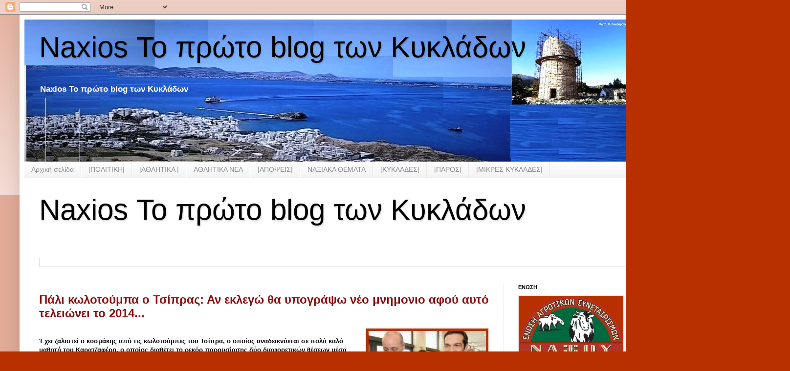

--- FILE ---
content_type: text/html; charset=UTF-8
request_url: https://naxios.blogspot.com/b/stats?style=BLACK_TRANSPARENT&timeRange=LAST_MONTH&token=APq4FmB5M3TfG5JgU_926VmeAavC2b8L3N02X6eoJ1o7kCkYr1sh1THSv1qn63sKwmlTUC38PpnM3B5UnXT2Xs6mMdfhlrIO_A
body_size: -9
content:
{"total":146581,"sparklineOptions":{"backgroundColor":{"fillOpacity":0.1,"fill":"#000000"},"series":[{"areaOpacity":0.3,"color":"#202020"}]},"sparklineData":[[0,6],[1,8],[2,7],[3,9],[4,8],[5,9],[6,69],[7,54],[8,42],[9,33],[10,58],[11,51],[12,62],[13,71],[14,44],[15,73],[16,54],[17,66],[18,61],[19,59],[20,61],[21,55],[22,63],[23,78],[24,59],[25,56],[26,64],[27,100],[28,83],[29,51]],"nextTickMs":29032}

--- FILE ---
content_type: text/html; charset=utf-8
request_url: https://www.google.com/recaptcha/api2/aframe
body_size: 269
content:
<!DOCTYPE HTML><html><head><meta http-equiv="content-type" content="text/html; charset=UTF-8"></head><body><script nonce="uFZzPI_bNuzLLFzAkUvWEA">/** Anti-fraud and anti-abuse applications only. See google.com/recaptcha */ try{var clients={'sodar':'https://pagead2.googlesyndication.com/pagead/sodar?'};window.addEventListener("message",function(a){try{if(a.source===window.parent){var b=JSON.parse(a.data);var c=clients[b['id']];if(c){var d=document.createElement('img');d.src=c+b['params']+'&rc='+(localStorage.getItem("rc::a")?sessionStorage.getItem("rc::b"):"");window.document.body.appendChild(d);sessionStorage.setItem("rc::e",parseInt(sessionStorage.getItem("rc::e")||0)+1);localStorage.setItem("rc::h",'1769612587776');}}}catch(b){}});window.parent.postMessage("_grecaptcha_ready", "*");}catch(b){}</script></body></html>

--- FILE ---
content_type: text/javascript; charset=UTF-8
request_url: https://naxios.blogspot.com/feeds/posts/default?alt=json-in-script&callback=totalPosts
body_size: 15553
content:
// API callback
totalPosts({"version":"1.0","encoding":"UTF-8","feed":{"xmlns":"http://www.w3.org/2005/Atom","xmlns$openSearch":"http://a9.com/-/spec/opensearchrss/1.0/","xmlns$blogger":"http://schemas.google.com/blogger/2008","xmlns$georss":"http://www.georss.org/georss","xmlns$gd":"http://schemas.google.com/g/2005","xmlns$thr":"http://purl.org/syndication/thread/1.0","id":{"$t":"tag:blogger.com,1999:blog-8702073466374109592"},"updated":{"$t":"2026-01-28T14:56:04.376+02:00"},"category":[{"term":"NAΞΟΣ"},{"term":"ΠΟΛΙΤΙΚΗ"},{"term":"ΚΥΚΛΑΔΕΣ"},{"term":"Γ. Πρεβενιός"},{"term":"ΣΥΡΙΖΑ"},{"term":"ΝΟΤΙΟ ΑΙΓΑΙΟ"},{"term":"ΝΑΞΙΑΚΑ NEA"},{"term":"Βουλή"},{"term":"Εκλογές 2023"},{"term":"ΠΟΛΊΤΙΚΗ Η ΝΑΞΟΣ. ΚΥΚΛΑΔΕΣ  ΝΕΑ ΔΗΜΟΚΡΑΤΙΑ"},{"term":"νεα δημοκρατία"},{"term":"Οικονομία"},{"term":"ΑΠΟΨΕΙΣ"},{"term":"ΚΥΒΕΡΝΗΣΗ"},{"term":"Πολιτική"},{"term":"ΝΑΞΟΣ. ΚΥΚΛΑΔΕΣ"},{"term":"ΝΑΞΙΑΚΑ ΝΕΑ"},{"term":"Ένωση Αγροτικών Συνεταιρισμών (Ε.Α.Σ.) Νάξου"},{"term":"ΑΓΡΟΤΙΚΑ"},{"term":"ΝΑΞΙΑΚΟΙ ΣΥΛΛΟΓΟΙ"},{"term":"ΑιγαίοΓαστρονομία"},{"term":"ΠΕΡΙΦΕΡΕΙΑ"},{"term":"ΠΑΡΟΣ"},{"term":"MME"},{"term":"ΔΗΜΟΤΙΚΕΣ ΕΚΛΟΓΕΣ 2014"},{"term":"ΠΕΡΙΦΕΡΕΙΑΚΕΣ"},{"term":"ΝΕΑ ΔΗΜΟΚΡΑΤΙΑ"},{"term":"ΑΘΛΗΤΙΚΑ"},{"term":"ΠΟΛΊΤΙΚΗ ΝΕΑ ΔΗΜΟΚΡΑΤΙΑ"},{"term":"ΔΗΜΟΣ ΝΑΞΟΥ"},{"term":"Ελλάδα"},{"term":"\u0026  ΔΗΜΟΤΙΚΕΣ ΕΚΛΟΓΕΣ 2014"},{"term":"\u0026 ΔΗΜΟΤΙΚΕΣ ΕΚΛΟΓΕΣ 2014"},{"term":"Παιδεία"},{"term":"ΕΡΓΑΣΙΑΚΑ"},{"term":"ΜΙΚΡΕΣ ΚΥΚΛΑΔΕΣ"},{"term":"Άρθρο"},{"term":"Γιάννης Βρούτσης"},{"term":"ΠΑΣΟΚ"},{"term":"ΠΕΦΕΡΕΙΑ ΝΟΤΙΟΥ ΑΙΓΑΙΟΥ"},{"term":"Ένωση Αγροτικών Συνεταιρισμών Νάξου"},{"term":"ΔΗΜΟ ΝΑΞΟΥ"},{"term":"ΝΗΣΙΩΤΙΚΗ ΠΟΛΙΤΕΙΑ »του υποψηφίου Δημάρχου Νίκου Μαϊτού"},{"term":"Νάξος"},{"term":"ΤΕΕ"},{"term":"TYΠΟΣ"},{"term":"Αυτοδιοίκηση"},{"term":"Δημοσίευση ανάρτησης"},{"term":"ΚΚΕ"},{"term":"Παναξιακός"},{"term":"ΕΚΛΟΓΕΣ 2014"},{"term":"Κύπρος"},{"term":"Εργασιακά"},{"term":"ΚΥΚΛΑΔΕΣ ΠΑΣΟΚ"},{"term":"ΦΙΛΩΤΙ"},{"term":"ΔΗΜΟΣΙΟΙ ΥΠΑΛΛΗΛΟΙ"},{"term":"Ευρωεκλογές 2014"},{"term":"ΜΜΕ"},{"term":"ΝΑΞΟΣ. ΚΥΚΛΑΔΕΣ ΠΑΣΟΚ"},{"term":"ΝΑΥΤΙΚΙΑΚΑ"},{"term":"Νάξος: Λαμπαδηφορία 2013"},{"term":"ΠΟΛΊΤΙΚΗ  ΚΥΚΛΑΔΕΣ  ΝΕΑ ΔΗΜΟΚΡΑΤΙΑ"},{"term":"ΣΥΡΙΖΑ ΔΗΜΟΣ ΝΑΞΟΥ"},{"term":"ΤΣΙΠΡΑΣ"},{"term":"Eurogroup ..."},{"term":"Αθλητικός Μορφωτικός Σύλλογος Φιλωτίου «Ο ΖΕΥΣ»"},{"term":"ΔΗΜ.Τ.Ο Νέας Δημοκρατίας Σύρου"},{"term":"ΕΜΠΟΡΟΕΠΑΓΓΕΛΜΑΤΙΚΟΣ  ΣΥΛΛΟΓΟΣ  ΝΑΞΟΥ  ΚΑΙ  ΜΙΚΡΩΝ  ΚΥΚΛΑΔΩΝ."},{"term":"Εκλογές 2023:"},{"term":"Κορωνοϊός"},{"term":"ΜΑΙΤΟΣ"},{"term":"ΝΑΞΙΑΚΑ  ΜΜΕ"},{"term":"Νέα Αριστερά Κυκλάδες"},{"term":"ΠΟΛΙΤΙΣΜΟΣ"},{"term":"ΣΑΝΤΟΡΙΝΗ"},{"term":"ΣΥΡΟΣ - ΚΥΚΛΑΔΕΣ"},{"term":"ΤΗΝΟΣ"},{"term":"υγεία"},{"term":"«Πολίτες για τα νησιά μας»"},{"term":"ΑΝΤΙΔΗΜΑΡΧΟΙ"},{"term":"ΒΛΑΣΕΡΟΣ"},{"term":"ΓΛΕΖΟΣ"},{"term":"ΕΑΣ ΝΑΞΟΥ"},{"term":"ΕΜΠΟΡΟΕΠΑΓΓΕΛΜΑΤΙΚΟΣ ΣΥΛΛΟΓΟΣ  ΝΑΞΟΥ"},{"term":"ΚΙΝΑΛ"},{"term":"ΝΑΞΟΥ ΝΑΞΟΣ"},{"term":"ΟΝΝΕΔ"},{"term":"ΣΤΡΟΦΗ ΣΤΟ ΜΕΛΛΟΝ ν"},{"term":"Σιφναϊκά Νέα :"},{"term":"ΤΟΥΡΙΣΜΟΣ"},{"term":"δημόσια τηλεόραση"},{"term":"Mητσοατακης  Νεα Δημοκρατια  Πολιτικη"},{"term":"OIKONOMIA"},{"term":"`"},{"term":"http:\/\/www.blogger.com\/img\/blank.gif"},{"term":"naxiotis"},{"term":"ΑΝΤΙΠΑΡΟΣ ΚΥΚΛΑΔΕΣ"},{"term":"Ακίνητα"},{"term":"Αμυράς Δασικοί χάρτες"},{"term":"Βίντεο"},{"term":"Βουλή | Ένοπλες Δυνάμεις"},{"term":"ΓΑΛΑΤΣΙ"},{"term":"Γενικοί Γραμματείς"},{"term":"ΔΗΜΟΣΞ"},{"term":"ΔΙΑΠΛΟΚΗ"},{"term":"Δήμος Πάρου"},{"term":"Δανιηλίδης"},{"term":"Δημοτική Τοπική Οργάνωση Νέας Δημοκρατίας Πάρου Αντιπάρου"},{"term":"Δημοτικό Σχολείο Φιλωτίου Νάξου"},{"term":"ΕΚΛΟΓΕΣ 23"},{"term":"ΕΡΤ ΣΥΡΙΖΑ"},{"term":"Εκκλησία"},{"term":"ΘΑΛΑΣΣΙΑ ΣΠΟΡ"},{"term":"Καλλιθέα"},{"term":"Καρναβάλι 2013 Χώρα της Νάξου"},{"term":"Κόμματα"},{"term":"Λαικη  Συσπείρωση"},{"term":"ΝΕΑ ΑΡΙΣΤΕΡΑ  ΚΥΚΛΑΔΕΣ"},{"term":"ΝΗΣΙΩΤΙΚΗ ΠΟΛΙΤΕΙΑ» του υποψηφίου Δημάρχου Νίκου Μαϊτού"},{"term":"ΝΟΣΟΚΟΜΕΙΟ ΛΑΙΚΟΙΣΑΙΑΤΡΙΚΟΣ ΣΥΛΛΟΓΟΣ ΑΘΗΝΩΝ  ΚΥΒΕΡΝΗΣΗ"},{"term":"ΝΟΤΙΟ ΑΙΓΑΙΟ ΤΟΥΡΙΣΜΟΣ"},{"term":"Νάξος \u0026 Μικρές ΚυκλάδεςΠολιτισμός"},{"term":"Νάξος \u0026 Μικρές ΚυκλάδεςΥγεία"},{"term":"Νάξος Τυροκομείο Πιτταράς  «Γαστρονόμος» Καθημερινή  Γιάννης  Ρούσσος    Επιμελητηρίο Κυκλάδων Κυκλαδες Συρος"},{"term":"Νηπιαγωγείου Αιγιάλης Αμοργού»"},{"term":"Νησιωτική Πολιτεία"},{"term":"Ο"},{"term":"ΟΝΑΣ"},{"term":"Οικουμενικό  Πατριαρχιο"},{"term":"Π.Α.Σ Νάξου"},{"term":"ΠΑΡΑΙΤΗΣΕΙΣ"},{"term":"ΠΑΣΧΑ"},{"term":"ΠΑΣΧΑ ΣΤΗ ΠΑΡΟ"},{"term":"ΠΕ"},{"term":"ΠΟΤΑΜΙ"},{"term":"Πολιτική ΠΑΣΟΚ"},{"term":"Πολιτικη  Ναξος"},{"term":"ΣΥΛΛΟΓΟΣ ΑΠΕΡΑΘΟΥ"},{"term":"ΣΥΛΛΟΓΟΣ Φιλωτιτών Νάξου"},{"term":"ΣΥΡΙΖΑ ΠΑΡΟΥ"},{"term":"ΣΥΡΟΣ ΚΥΚΛΑΔΕΣ"},{"term":"ΤΟΥΤ"},{"term":"ΤήνοS"},{"term":"Φορολογία"},{"term":"Χώρα  Νάξου"},{"term":"Χώρα της Νάξου"},{"term":"εμβολιασμοίκορωνοϊόςεμβόλιαΠάσχαΜητσοτάκης ΚυριάκοςΚυβέρνησηtags :"},{"term":"κοκκινοσ"},{"term":"συν+αξία ΠΟΛΙΤΙΣΜΟΣ"},{"term":"τουρισμός επισιτισμός"}],"title":{"type":"text","$t":"Naxios Το πρώτο  blog των Κυκλάδων"},"subtitle":{"type":"html","$t":"Naxios Το πρώτο  blog των Κυκλάδων"},"link":[{"rel":"http://schemas.google.com/g/2005#feed","type":"application/atom+xml","href":"https:\/\/naxios.blogspot.com\/feeds\/posts\/default"},{"rel":"self","type":"application/atom+xml","href":"https:\/\/www.blogger.com\/feeds\/8702073466374109592\/posts\/default?alt=json-in-script"},{"rel":"alternate","type":"text/html","href":"https:\/\/naxios.blogspot.com\/"},{"rel":"hub","href":"http://pubsubhubbub.appspot.com/"},{"rel":"next","type":"application/atom+xml","href":"https:\/\/www.blogger.com\/feeds\/8702073466374109592\/posts\/default?alt=json-in-script\u0026start-index=26\u0026max-results=25"}],"author":[{"name":{"$t":"http:\/\/naxios.blogspot.com"},"uri":{"$t":"http:\/\/www.blogger.com\/profile\/10449433705890199700"},"email":{"$t":"noreply@blogger.com"},"gd$image":{"rel":"http://schemas.google.com/g/2005#thumbnail","width":"16","height":"16","src":"https:\/\/img1.blogblog.com\/img\/b16-rounded.gif"}}],"generator":{"version":"7.00","uri":"http://www.blogger.com","$t":"Blogger"},"openSearch$totalResults":{"$t":"47403"},"openSearch$startIndex":{"$t":"1"},"openSearch$itemsPerPage":{"$t":"25"},"entry":[{"id":{"$t":"tag:blogger.com,1999:blog-8702073466374109592.post-7299245061665768136"},"published":{"$t":"2026-01-28T14:55:00.004+02:00"},"updated":{"$t":"2026-01-28T14:56:04.376+02:00"},"category":[{"scheme":"http://www.blogger.com/atom/ns#","term":"Εργασιακά"}],"title":{"type":"text","$t":"Επιθεώρηση Εργασίας: Για το 2025 τα θανατηφόρα ατυχήματα ανέρχονται σε 42, ενώ άλλα 5 βρίσκονται υπό διερεύνηση"},"summary":{"type":"text","$t":"\u0026nbsp;Εργασιακά \u0026nbsp;Reporter.gr NewsroomΜε αφορμή δημοσιεύματα που αφορούν τον αριθμό των εργατικών δυστυχημάτων, είναι σημαντικό να επισημανθούν τα εξής:Τα θανατηφόρα εργατικά ατυχήματα, σύμφωνα με τις εκθέσεις της Επιθεώρησης Εργασίας, για το 2021 ήταν 46, για το 2022 ήταν επίσης 46, για το 2023 ήταν 47, ενώ το 2024 ήταν 48. Για το 2025 τα θανατηφόρα ατυχήματα ανέρχονται σε 42, ενώ άλλα 5 "},"link":[{"rel":"replies","type":"application/atom+xml","href":"https:\/\/naxios.blogspot.com\/feeds\/7299245061665768136\/comments\/default","title":"Σχόλια ανάρτησης"},{"rel":"replies","type":"text/html","href":"https:\/\/www.blogger.com\/comment\/fullpage\/post\/8702073466374109592\/7299245061665768136?isPopup=true","title":"0 σχόλια"},{"rel":"edit","type":"application/atom+xml","href":"https:\/\/www.blogger.com\/feeds\/8702073466374109592\/posts\/default\/7299245061665768136"},{"rel":"self","type":"application/atom+xml","href":"https:\/\/www.blogger.com\/feeds\/8702073466374109592\/posts\/default\/7299245061665768136"},{"rel":"alternate","type":"text/html","href":"https:\/\/naxios.blogspot.com\/2026\/01\/2025-42-5.html","title":"Επιθεώρηση Εργασίας: Για το 2025 τα θανατηφόρα ατυχήματα ανέρχονται σε 42, ενώ άλλα 5 βρίσκονται υπό διερεύνηση"}],"author":[{"name":{"$t":"http:\/\/naxios.blogspot.com"},"uri":{"$t":"http:\/\/www.blogger.com\/profile\/10449433705890199700"},"email":{"$t":"noreply@blogger.com"},"gd$image":{"rel":"http://schemas.google.com/g/2005#thumbnail","width":"16","height":"16","src":"https:\/\/img1.blogblog.com\/img\/b16-rounded.gif"}}],"thr$total":{"$t":"0"}},{"id":{"$t":"tag:blogger.com,1999:blog-8702073466374109592.post-2491256154602019455"},"published":{"$t":"2026-01-28T11:24:00.003+02:00"},"updated":{"$t":"2026-01-28T11:24:13.389+02:00"},"title":{"type":"text","$t":"Η ΠΑΣΟΚική «σφαγή» στον Νότιο Τομέα"},"summary":{"type":"text","$t":"Ανεμοδείκτης\u0026nbsp;\u0026nbsp;Άγγελος Κωβαίος\u0026nbsp;Τα δημοσκοπικά μαντάτα για το ΠΑΣΟΚ, ως γνωστόν, δεν είναι καλά. Και αυτό σημαίνει ότι απαιτούνται πολλές υπερβάσεις για να επιτευχθεί ο στόχος της «νίκης έστω και με μία ψήφο».Η εκλογική επίδοση του κόμματος θα επηρεάσει κατά προφανή τρόπο και την εκλογή των υποψηφίων, πολλοί από τους οποίους έχουν σοβαρούς λόγους για να ανησυχούν.Ένα από τα "},"link":[{"rel":"replies","type":"application/atom+xml","href":"https:\/\/naxios.blogspot.com\/feeds\/2491256154602019455\/comments\/default","title":"Σχόλια ανάρτησης"},{"rel":"replies","type":"text/html","href":"https:\/\/www.blogger.com\/comment\/fullpage\/post\/8702073466374109592\/2491256154602019455?isPopup=true","title":"0 σχόλια"},{"rel":"edit","type":"application/atom+xml","href":"https:\/\/www.blogger.com\/feeds\/8702073466374109592\/posts\/default\/2491256154602019455"},{"rel":"self","type":"application/atom+xml","href":"https:\/\/www.blogger.com\/feeds\/8702073466374109592\/posts\/default\/2491256154602019455"},{"rel":"alternate","type":"text/html","href":"https:\/\/naxios.blogspot.com\/2026\/01\/blog-post_50.html","title":"Η ΠΑΣΟΚική «σφαγή» στον Νότιο Τομέα"}],"author":[{"name":{"$t":"http:\/\/naxios.blogspot.com"},"uri":{"$t":"http:\/\/www.blogger.com\/profile\/10449433705890199700"},"email":{"$t":"noreply@blogger.com"},"gd$image":{"rel":"http://schemas.google.com/g/2005#thumbnail","width":"16","height":"16","src":"https:\/\/img1.blogblog.com\/img\/b16-rounded.gif"}}],"thr$total":{"$t":"0"}},{"id":{"$t":"tag:blogger.com,1999:blog-8702073466374109592.post-9074448329254211546"},"published":{"$t":"2026-01-28T00:03:00.000+02:00"},"updated":{"$t":"2026-01-28T00:31:30.059+02:00"},"title":{"type":"text","$t":" Έντονη η δυσαρέσκεια της Ένωσης Περιφερειών Ελλάδος για την απόφαση της ΕΛΣΤΑΤ σχετικά με τους Αναπτυξιακούς Οργανισμούς των Περιφερειών"},"summary":{"type":"text","$t":"Η Ένωση Περιφερειών Ελλάδας, το Διοικητικό Συμβούλιο της οποίας συνήλθε χθες, Δευτέρα, υπό την προεδρία του Προέδρου της Γιώργου Χατζημάρκου, εκφράζει την έντονη δυσαρέσκεια και την κατηγορηματική αντίθεσή της απέναντι στην αιφνιδιαστική απόφαση της Ελληνικής Στατιστικής Αρχής (ΕΛΣΤΑΤ) να μεταφερθούν στους φορείς της Γενικής Κυβέρνησης οι Αναπτυξιακοί Οργανισμοί των Περιφερειών.Η απόφαση αυτή, η "},"link":[{"rel":"replies","type":"application/atom+xml","href":"https:\/\/naxios.blogspot.com\/feeds\/9074448329254211546\/comments\/default","title":"Σχόλια ανάρτησης"},{"rel":"replies","type":"text/html","href":"https:\/\/www.blogger.com\/comment\/fullpage\/post\/8702073466374109592\/9074448329254211546?isPopup=true","title":"0 σχόλια"},{"rel":"edit","type":"application/atom+xml","href":"https:\/\/www.blogger.com\/feeds\/8702073466374109592\/posts\/default\/9074448329254211546"},{"rel":"self","type":"application/atom+xml","href":"https:\/\/www.blogger.com\/feeds\/8702073466374109592\/posts\/default\/9074448329254211546"},{"rel":"alternate","type":"text/html","href":"https:\/\/naxios.blogspot.com\/2026\/01\/fwd_28.html","title":" Έντονη η δυσαρέσκεια της Ένωσης Περιφερειών Ελλάδος για την απόφαση της ΕΛΣΤΑΤ σχετικά με τους Αναπτυξιακούς Οργανισμούς των Περιφερειών"}],"author":[{"name":{"$t":"Unknown"},"email":{"$t":"noreply@blogger.com"},"gd$image":{"rel":"http://schemas.google.com/g/2005#thumbnail","width":"16","height":"16","src":"https:\/\/img1.blogblog.com\/img\/b16-rounded.gif"}}],"media$thumbnail":{"xmlns$media":"http://search.yahoo.com/mrss/","url":"https:\/\/blogger.googleusercontent.com\/img\/a\/AVvXsEgUSzYTJm9SQE_yvRnnqOUQyntHCBk1xZjPaUrhBxGyZGA6ilsnZUyBS-Q1H86Who3l-ReL24nt2WYUe4__Fe0hvoIAsfH-XLLS94f5WiqRiBa59My2s7a7PSrTdjqdXGJrw9xYm5zV4tALWxbSjNH0SjKMsH766myQZTrSdVcMQzTiddEiGBv10FBFil3g=s72-c","height":"72","width":"72"},"thr$total":{"$t":"0"}},{"id":{"$t":"tag:blogger.com,1999:blog-8702073466374109592.post-4342105736912737237"},"published":{"$t":"2026-01-27T18:01:00.002+02:00"},"updated":{"$t":"2026-01-27T18:01:16.626+02:00"},"title":{"type":"text","$t":"Φίλιππος Φόρτωμας για το Μουσείο Χαλεπά: Πολιτισμός με σχέδιο και περιφερειακό αποτύπωμα"},"summary":{"type":"text","$t":"Τις ευχαριστίες του προς την Υπουργό Πολιτισμού, κ. Λίνα Μενδώνη, εξέφρασε ο Βουλευτής Κυκλάδων της ΝΔ \u0026amp; Πρόεδρος της Ειδικής Μόνιμης Επιτροπής Ελληνισμού της Διασποράς της Βουλής , κ. Φίλιππος Φόρτωμας, με αφορμή την ολοκλήρωση του έργου αποκατάστασης και επανέκθεσης της Οικίας-Μουσείου Γιαννούλη Χαλεπά στον Πύργο της Τήνου.Το έργο αφορά τη συντήρηση, αποκατάσταση και μουσειολογική "},"link":[{"rel":"replies","type":"application/atom+xml","href":"https:\/\/naxios.blogspot.com\/feeds\/4342105736912737237\/comments\/default","title":"Σχόλια ανάρτησης"},{"rel":"replies","type":"text/html","href":"https:\/\/www.blogger.com\/comment\/fullpage\/post\/8702073466374109592\/4342105736912737237?isPopup=true","title":"0 σχόλια"},{"rel":"edit","type":"application/atom+xml","href":"https:\/\/www.blogger.com\/feeds\/8702073466374109592\/posts\/default\/4342105736912737237"},{"rel":"self","type":"application/atom+xml","href":"https:\/\/www.blogger.com\/feeds\/8702073466374109592\/posts\/default\/4342105736912737237"},{"rel":"alternate","type":"text/html","href":"https:\/\/naxios.blogspot.com\/2026\/01\/blog-post_72.html","title":"Φίλιππος Φόρτωμας για το Μουσείο Χαλεπά: Πολιτισμός με σχέδιο και περιφερειακό αποτύπωμα"}],"author":[{"name":{"$t":"http:\/\/naxios.blogspot.com"},"uri":{"$t":"http:\/\/www.blogger.com\/profile\/10449433705890199700"},"email":{"$t":"noreply@blogger.com"},"gd$image":{"rel":"http://schemas.google.com/g/2005#thumbnail","width":"16","height":"16","src":"https:\/\/img1.blogblog.com\/img\/b16-rounded.gif"}}],"thr$total":{"$t":"0"}},{"id":{"$t":"tag:blogger.com,1999:blog-8702073466374109592.post-8934197236847481540"},"published":{"$t":"2026-01-27T17:59:00.001+02:00"},"updated":{"$t":"2026-01-27T18:02:19.448+02:00"},"title":{"type":"text","$t":" Σύγκληση του Τ.Ε.Σ.Ο.Π.Π. Δήμου Πάρου και προληπτική άσκηση Πολιτικής Προστασίας «ΔΕΥΚΑΛΙΩΝΑΣ»"},"summary":{"type":"text","$t":"Σύσκεψη του Τοπικού Επιχειρησιακού Συντονιστικού Οργάνου Πολιτικής Προστασίας (Τ.Ε.Σ.Ο.Π.Π.) του Δήμου Πάρου πραγματοποιήθηκε σήμερα, Τρίτη 27 Ιανουαρίου 2026, στο Δημαρχείο Πάρου.\u0026nbsp;Η σύγκληση αφορούσε την προληπτική άσκηση επί χάρτου για την αντιμετώπιση πλημμυρικών φαινομένων, καθώς και την ενημέρωση και απομάκρυνση πολιτών, με την ονομασία «ΔΕΥΚΑΛΙΩΝΑΣ», στον Δήμο Πάρου.Στη σύσκεψη, η "},"link":[{"rel":"replies","type":"application/atom+xml","href":"https:\/\/naxios.blogspot.com\/feeds\/8934197236847481540\/comments\/default","title":"Σχόλια ανάρτησης"},{"rel":"replies","type":"text/html","href":"https:\/\/www.blogger.com\/comment\/fullpage\/post\/8702073466374109592\/8934197236847481540?isPopup=true","title":"0 σχόλια"},{"rel":"edit","type":"application/atom+xml","href":"https:\/\/www.blogger.com\/feeds\/8702073466374109592\/posts\/default\/8934197236847481540"},{"rel":"self","type":"application/atom+xml","href":"https:\/\/www.blogger.com\/feeds\/8702073466374109592\/posts\/default\/8934197236847481540"},{"rel":"alternate","type":"text/html","href":"https:\/\/naxios.blogspot.com\/2026\/01\/fwd_54.html","title":" Σύγκληση του Τ.Ε.Σ.Ο.Π.Π. Δήμου Πάρου και προληπτική άσκηση Πολιτικής Προστασίας «ΔΕΥΚΑΛΙΩΝΑΣ»"}],"author":[{"name":{"$t":"Unknown"},"email":{"$t":"noreply@blogger.com"},"gd$image":{"rel":"http://schemas.google.com/g/2005#thumbnail","width":"16","height":"16","src":"https:\/\/img1.blogblog.com\/img\/b16-rounded.gif"}}],"media$thumbnail":{"xmlns$media":"http://search.yahoo.com/mrss/","url":"https:\/\/blogger.googleusercontent.com\/img\/a\/AVvXsEhp2sgS9maM8BwWxxXXIe9JBiQeSzwrXuWaCtDPNCtne3dKLcVIb6rQqOYgk3iQkdOYmbdK-CpSrkFtuXN6dMvJpd9kcbF61LSIkvSCVeyRWTrXHnVPabq3pvdPTuNfQwLdcQNx04Hrndl23zgoRbxvtptfDhL66bJ1pASkyh5NetQ3bSfrP-OUpCONfpbv=s72-c","height":"72","width":"72"},"thr$total":{"$t":"0"}},{"id":{"$t":"tag:blogger.com,1999:blog-8702073466374109592.post-6197930067332396746"},"published":{"$t":"2026-01-27T16:11:00.008+02:00"},"updated":{"$t":"2026-01-27T16:11:58.875+02:00"},"title":{"type":"text","$t":" Τραγωδία στην άσφαλτο: Επτά νεκροί σε τροχαίο δυστύχημα με Έλληνες φιλάθλους του ΠΑΟΚ στη Ρουμανία – Σοκάρει το βίντεο "},"summary":{"type":"text","$t":"Τροχαίο δυστύχημα σημειώθηκε στην Ρουμανία, όπως έγινε γνωστό το μεσημέρι της Τρίτης (27\/1), με αποτέλεσμα τουλάχιστον 7 φίλοι του ΠΑΟΚ να χάσουν τη ζωή τους.\n\n\n\n \n\n\n\nΣυγκεκριμένα, όπως αναφέρει το ρουμανικό μέσο «digi24.ro», ένα μικρό \nβανάκι από την Ελλάδα που κατευθυνόταν προς τη Γαλλία, με δέκα επιβάτες,\n προσπάθησε να προσπεράσει στην εθνική οδό και στην προσπάθειά του να \nεπανέλθει στη "},"link":[{"rel":"replies","type":"application/atom+xml","href":"https:\/\/naxios.blogspot.com\/feeds\/6197930067332396746\/comments\/default","title":"Σχόλια ανάρτησης"},{"rel":"replies","type":"text/html","href":"https:\/\/www.blogger.com\/comment\/fullpage\/post\/8702073466374109592\/6197930067332396746?isPopup=true","title":"0 σχόλια"},{"rel":"edit","type":"application/atom+xml","href":"https:\/\/www.blogger.com\/feeds\/8702073466374109592\/posts\/default\/6197930067332396746"},{"rel":"self","type":"application/atom+xml","href":"https:\/\/www.blogger.com\/feeds\/8702073466374109592\/posts\/default\/6197930067332396746"},{"rel":"alternate","type":"text/html","href":"https:\/\/naxios.blogspot.com\/2026\/01\/blog-post_82.html","title":" Τραγωδία στην άσφαλτο: Επτά νεκροί σε τροχαίο δυστύχημα με Έλληνες φιλάθλους του ΠΑΟΚ στη Ρουμανία – Σοκάρει το βίντεο "}],"author":[{"name":{"$t":"http:\/\/naxios.blogspot.com"},"uri":{"$t":"http:\/\/www.blogger.com\/profile\/10449433705890199700"},"email":{"$t":"noreply@blogger.com"},"gd$image":{"rel":"http://schemas.google.com/g/2005#thumbnail","width":"16","height":"16","src":"https:\/\/img1.blogblog.com\/img\/b16-rounded.gif"}}],"media$thumbnail":{"xmlns$media":"http://search.yahoo.com/mrss/","url":"https:\/\/blogger.googleusercontent.com\/img\/a\/AVvXsEicIu5yAgfvL6NlE4F4UZ7uzLksJcmscWTlYfQchfoSIm3J8-PMZYoi_OEcJcns1LKsJnxP-0K21h3xM1Ve8gNG4ggjZ-naWoHlzR5rjHgbe7Cc1E6m6P9k5ICCoXLf_EMJohqQtTDQ4UVthx82BzeNCSyLdttYCw1YnM1KT2Ua7MklrkH_2wmXM1JdO3c=s72-c","height":"72","width":"72"},"thr$total":{"$t":"0"}},{"id":{"$t":"tag:blogger.com,1999:blog-8702073466374109592.post-7865455713645814970"},"published":{"$t":"2026-01-27T16:06:00.000+02:00"},"updated":{"$t":"2026-01-27T16:13:30.799+02:00"},"title":{"type":"text","$t":" Η Αντιδήμαρχος Κοινωνικής Μέριμνας και Προστασίας Ιωάννα Χανιώτη,  για το  Ολιστικό Σχέδιο Παρέμβασης για την Αντιμετώπιση της Παιδικής Φτώχειας στην Πάρο"},"summary":{"type":"text","$t":"Μετά τη λήψη απόφασης της Δημοτικής Επιτροπής του Δήμου Πάρου και την αποδοχή της χρηματοδότησης από την Περιφέρεια Νοτίου Αιγαίου, τίθεται σε εφαρμογή \u0026nbsp;η πράξη «Ολιστικό Σχέδιο Παρέμβασης για την Αντιμετώπιση της Παιδικής Φτώχειας στο νησί της Πάρου», η οποία εντάσσεται στο Πρόγραμμα «Νότιο Αιγαίο» 2021–2027, στην Προτεραιότητα «Ανθρώπινο Δυναμικό και Κοινωνική Ένταξη», και "},"link":[{"rel":"replies","type":"application/atom+xml","href":"https:\/\/naxios.blogspot.com\/feeds\/7865455713645814970\/comments\/default","title":"Σχόλια ανάρτησης"},{"rel":"replies","type":"text/html","href":"https:\/\/www.blogger.com\/comment\/fullpage\/post\/8702073466374109592\/7865455713645814970?isPopup=true","title":"0 σχόλια"},{"rel":"edit","type":"application/atom+xml","href":"https:\/\/www.blogger.com\/feeds\/8702073466374109592\/posts\/default\/7865455713645814970"},{"rel":"self","type":"application/atom+xml","href":"https:\/\/www.blogger.com\/feeds\/8702073466374109592\/posts\/default\/7865455713645814970"},{"rel":"alternate","type":"text/html","href":"https:\/\/naxios.blogspot.com\/2026\/01\/fwd_27.html","title":" Η Αντιδήμαρχος Κοινωνικής Μέριμνας και Προστασίας Ιωάννα Χανιώτη,  για το  Ολιστικό Σχέδιο Παρέμβασης για την Αντιμετώπιση της Παιδικής Φτώχειας στην Πάρο"}],"author":[{"name":{"$t":"Unknown"},"email":{"$t":"noreply@blogger.com"},"gd$image":{"rel":"http://schemas.google.com/g/2005#thumbnail","width":"16","height":"16","src":"https:\/\/img1.blogblog.com\/img\/b16-rounded.gif"}}],"media$thumbnail":{"xmlns$media":"http://search.yahoo.com/mrss/","url":"https:\/\/blogger.googleusercontent.com\/img\/a\/AVvXsEgHCwC56I9mT_X8SvNwnOvvSVQCmIhnYXyl6biZKpOIKHbFIxYdpUdVNNmoGz06x103hzNQYOBUepy5G8mqwWUNKLKNqIcEwJA7zChkEK1WNy0MmTYaWKYaNZZdcUAjcvwr22kiQhjpsvsqQaG_HuDQ1NOlldjLaRJXW88R0K7sUq9GevWPfoj-ej8SOBkR=s72-c","height":"72","width":"72"},"thr$total":{"$t":"0"}},{"id":{"$t":"tag:blogger.com,1999:blog-8702073466374109592.post-6124369855240826266"},"published":{"$t":"2026-01-27T16:04:00.005+02:00"},"updated":{"$t":"2026-01-27T16:04:34.990+02:00"},"title":{"type":"text","$t":"Ο Δήμος Νάξου και Μικρών Κυκλάδων διοργανώνει κι εφέτος το Διονυσιακό Καρναβάλι, το οποίο θα πραγματοποιηθεί την Κυριακή 22 Φεβρουαρίου 2026."},"summary":{"type":"text","$t":"Στο πλαίσιο της προετοιμασίας της μεγάλης αποκριάτικης γιορτής, ο Δήμος απευθύνει ανοιχτό κάλεσμα συμμετοχής σε πολιτιστικούς συλλόγους, φορείς, ομάδες, σχολικές κοινότητες και παρέες πολιτών που επιθυμούν να λάβουν μέρος με άρματα, μεταμφιέσεις ή άλλες δημιουργικές καρναβαλικές δράσεις.\u0026nbsp;Δήμος Νάξου και Μικρών ΚυκλάδωνΟ Δήμος Νάξου και Μικρών Κυκλάδων διοργανώνει κι εφέτος το Διονυσιακό "},"link":[{"rel":"replies","type":"application/atom+xml","href":"https:\/\/naxios.blogspot.com\/feeds\/6124369855240826266\/comments\/default","title":"Σχόλια ανάρτησης"},{"rel":"replies","type":"text/html","href":"https:\/\/www.blogger.com\/comment\/fullpage\/post\/8702073466374109592\/6124369855240826266?isPopup=true","title":"0 σχόλια"},{"rel":"edit","type":"application/atom+xml","href":"https:\/\/www.blogger.com\/feeds\/8702073466374109592\/posts\/default\/6124369855240826266"},{"rel":"self","type":"application/atom+xml","href":"https:\/\/www.blogger.com\/feeds\/8702073466374109592\/posts\/default\/6124369855240826266"},{"rel":"alternate","type":"text/html","href":"https:\/\/naxios.blogspot.com\/2026\/01\/22-2026.html","title":"Ο Δήμος Νάξου και Μικρών Κυκλάδων διοργανώνει κι εφέτος το Διονυσιακό Καρναβάλι, το οποίο θα πραγματοποιηθεί την Κυριακή 22 Φεβρουαρίου 2026."}],"author":[{"name":{"$t":"http:\/\/naxios.blogspot.com"},"uri":{"$t":"http:\/\/www.blogger.com\/profile\/10449433705890199700"},"email":{"$t":"noreply@blogger.com"},"gd$image":{"rel":"http://schemas.google.com/g/2005#thumbnail","width":"16","height":"16","src":"https:\/\/img1.blogblog.com\/img\/b16-rounded.gif"}}],"media$thumbnail":{"xmlns$media":"http://search.yahoo.com/mrss/","url":"https:\/\/blogger.googleusercontent.com\/img\/a\/AVvXsEjOzdIg3nv9RvvwzzKcvdq6TfLa-Tqv_lRz_NLYPantbkqbf6F4ikd5HDv7DVZbXsilQthFVlWB4SQQh-CZxYURelVqhaGhx73a2-LdVMDzxX0b4PJ1Gzg9_9nWRuxupOt9jFn1hvB2vEpWK_7Pg75Xaccqbberzbk862j47wFPT07oksMczwjoMf-vpC4=s72-w226-h320-c","height":"72","width":"72"},"thr$total":{"$t":"0"}},{"id":{"$t":"tag:blogger.com,1999:blog-8702073466374109592.post-6237370468418861722"},"published":{"$t":"2026-01-27T11:53:24.700+02:00"},"updated":{"$t":"2026-01-27T23:57:20.468+02:00"},"title":{"type":"text","$t":"Εκπαιδευτικά προγράμματα Φεβρουαρίου 2026 στο Μουσείο Κυκλαδικής ΤέχνηςΤα Σαββατοκύριακα… παιδιά και οικογένειες στο Μουσείο Αγορά εισιτηρίων στο cycladic.gr"},"summary":{"type":"text","$t":"\u0026nbsp;\u0026nbsp;Τα Σαββατοκύριακα… παιδιά και οικογένειες στο ΜουσείοΑγορά εισιτηρίων στο cycladic.grhttps:\/\/cycladic.gr\/ticket\/ekpaideftika-programmata-savvatokyriakou\/Έναρξη προπώλησης εισιτηρίων στις\u0026nbsp; 27\/1, 10:00πμ.Οι Απόκριες έρχονται κι εμείς τις υποδεχόμαστε με μουσική, αφηγήσεις και εικαστικές δημιουργίες.Τα εργαστήρια του Φεβρουαρίου του Μουσείου Κυκλαδικής Τέχνης, αντλούν τις θεματικές "},"link":[{"rel":"replies","type":"application/atom+xml","href":"https:\/\/naxios.blogspot.com\/feeds\/6237370468418861722\/comments\/default","title":"Σχόλια ανάρτησης"},{"rel":"replies","type":"text/html","href":"https:\/\/www.blogger.com\/comment\/fullpage\/post\/8702073466374109592\/6237370468418861722?isPopup=true","title":"0 σχόλια"},{"rel":"edit","type":"application/atom+xml","href":"https:\/\/www.blogger.com\/feeds\/8702073466374109592\/posts\/default\/6237370468418861722"},{"rel":"self","type":"application/atom+xml","href":"https:\/\/www.blogger.com\/feeds\/8702073466374109592\/posts\/default\/6237370468418861722"},{"rel":"alternate","type":"text/html","href":"https:\/\/naxios.blogspot.com\/2026\/01\/2026-cycladic.html","title":"Εκπαιδευτικά προγράμματα Φεβρουαρίου 2026 στο Μουσείο Κυκλαδικής ΤέχνηςΤα Σαββατοκύριακα… παιδιά και οικογένειες στο Μουσείο Αγορά εισιτηρίων στο cycladic.gr"}],"author":[{"name":{"$t":"http:\/\/naxios.blogspot.com"},"uri":{"$t":"http:\/\/www.blogger.com\/profile\/10449433705890199700"},"email":{"$t":"noreply@blogger.com"},"gd$image":{"rel":"http://schemas.google.com/g/2005#thumbnail","width":"16","height":"16","src":"https:\/\/img1.blogblog.com\/img\/b16-rounded.gif"}}],"media$thumbnail":{"xmlns$media":"http://search.yahoo.com/mrss/","url":"https:\/\/blogger.googleusercontent.com\/img\/a\/AVvXsEj-7bkuv-VCZEo91hv_XbBK1eF1gsnv0WILQ28fenhbbWEC_xQD2rlQ-NbLvS3A3mUcc-dGPhV2yvl4XZYM3SEKHlkbRT9Jobm74wHybJppHIDl0KGjxokMFG9bvuYcI-psCDxtzarcXd_JNliuDx0aLQOQfL6XKPDxCJ24rsW38Ji1B6CxOQe3M2IriHI=s72-c","height":"72","width":"72"},"thr$total":{"$t":"0"}},{"id":{"$t":"tag:blogger.com,1999:blog-8702073466374109592.post-1631289475428498110"},"published":{"$t":"2026-01-27T09:58:00.007+02:00"},"updated":{"$t":"2026-01-27T11:51:56.279+02:00"},"title":{"type":"text","$t":"ΥΠΕΝ: Βάζει «φρένο» στην επέκταση του ξενοδοχείου στη Μήλο - Στο μικροσκόπιο πολεοδομικές παραλείψεις"},"summary":{"type":"text","$t":"\u0026nbsp;Η επέκταση μεγάλης ξενοδοχειακής μονάδας κοντά στο Σαρακήνικο στη Μήλο έχει προκαλέσει έντονες αντιδράσεις στην τοπική κοινωνία, με πληροφορίες να αναφέρουν ότι ο σάλος που προκλήθηκε οδήγησε σε παρέμβαση του υπουργού Περιβάλλοντος και Ενέργειας Σταύρου Παπασταύρου για την αναστολή των εργασιών.Σύμφωνα με τις πληροφορίες, οι\u0026nbsp;οικοδομικές εργασίες επέκτασης του πεντάστερου ξενοδοχείου "},"link":[{"rel":"replies","type":"application/atom+xml","href":"https:\/\/naxios.blogspot.com\/feeds\/1631289475428498110\/comments\/default","title":"Σχόλια ανάρτησης"},{"rel":"replies","type":"text/html","href":"https:\/\/www.blogger.com\/comment\/fullpage\/post\/8702073466374109592\/1631289475428498110?isPopup=true","title":"0 σχόλια"},{"rel":"edit","type":"application/atom+xml","href":"https:\/\/www.blogger.com\/feeds\/8702073466374109592\/posts\/default\/1631289475428498110"},{"rel":"self","type":"application/atom+xml","href":"https:\/\/www.blogger.com\/feeds\/8702073466374109592\/posts\/default\/1631289475428498110"},{"rel":"alternate","type":"text/html","href":"https:\/\/naxios.blogspot.com\/2026\/01\/blog-post_71.html","title":"ΥΠΕΝ: Βάζει «φρένο» στην επέκταση του ξενοδοχείου στη Μήλο - Στο μικροσκόπιο πολεοδομικές παραλείψεις"}],"author":[{"name":{"$t":"http:\/\/naxios.blogspot.com"},"uri":{"$t":"http:\/\/www.blogger.com\/profile\/10449433705890199700"},"email":{"$t":"noreply@blogger.com"},"gd$image":{"rel":"http://schemas.google.com/g/2005#thumbnail","width":"16","height":"16","src":"https:\/\/img1.blogblog.com\/img\/b16-rounded.gif"}}],"thr$total":{"$t":"0"}},{"id":{"$t":"tag:blogger.com,1999:blog-8702073466374109592.post-2299277365121442330"},"published":{"$t":"2026-01-27T09:53:00.003+02:00"},"updated":{"$t":"2026-01-27T09:53:29.433+02:00"},"title":{"type":"text","$t":"Βιολάντα Α.Ε.: Μέτρα στήριξης των οικογενειών των θυμάτων - Τι αναφέρει για τα πρωτόκολλα ασφάλειας"},"summary":{"type":"text","$t":"Η μπισκοτοβιομηχανία Βιολάντα ανακοίνωσε μέτρα στήριξης των οικογενειών των θυμάτων, πέραν των νομίμων αποζημιώσεων που θα λάβουν. Τα μέτρα περιλαμβάνουν, μεταξύ άλλων, μηνιαία στήριξη των τέκνων των θυμάτων, αλλά και συνέχιση καταβολής της μισθοδοσίας των θυμάτων στις οικογένειές τους. Επίσης η εταιρεία σε κλίμα βαθιάς οδύνης αναφέρει απαντώντας σε όσα καταγράφονται και λέγονται στο δημόσιο χώρο"},"link":[{"rel":"replies","type":"application/atom+xml","href":"https:\/\/naxios.blogspot.com\/feeds\/2299277365121442330\/comments\/default","title":"Σχόλια ανάρτησης"},{"rel":"replies","type":"text/html","href":"https:\/\/www.blogger.com\/comment\/fullpage\/post\/8702073466374109592\/2299277365121442330?isPopup=true","title":"0 σχόλια"},{"rel":"edit","type":"application/atom+xml","href":"https:\/\/www.blogger.com\/feeds\/8702073466374109592\/posts\/default\/2299277365121442330"},{"rel":"self","type":"application/atom+xml","href":"https:\/\/www.blogger.com\/feeds\/8702073466374109592\/posts\/default\/2299277365121442330"},{"rel":"alternate","type":"text/html","href":"https:\/\/naxios.blogspot.com\/2026\/01\/blog-post_83.html","title":"Βιολάντα Α.Ε.: Μέτρα στήριξης των οικογενειών των θυμάτων - Τι αναφέρει για τα πρωτόκολλα ασφάλειας"}],"author":[{"name":{"$t":"http:\/\/naxios.blogspot.com"},"uri":{"$t":"http:\/\/www.blogger.com\/profile\/10449433705890199700"},"email":{"$t":"noreply@blogger.com"},"gd$image":{"rel":"http://schemas.google.com/g/2005#thumbnail","width":"16","height":"16","src":"https:\/\/img1.blogblog.com\/img\/b16-rounded.gif"}}],"media$thumbnail":{"xmlns$media":"http://search.yahoo.com/mrss/","url":"https:\/\/blogger.googleusercontent.com\/img\/a\/AVvXsEi6e7VtFAHtoM3FVaFWl5Dss9Lu6ExrbP_b2Zzng8-fa3KL-wp3LmHN6qnwaO-zRsY9P80iI5ebrGgQuIkQMH6fpUNZe42ZK0NnZ3oNbRHKnBiETKF88RSA7oSVDoabQr514YXDfjTZWnOXatioWOqlIOt9-fmvSQGP4VuVnovgVe6qS4vXVAxliBUYvxY=s72-c","height":"72","width":"72"},"thr$total":{"$t":"0"}},{"id":{"$t":"tag:blogger.com,1999:blog-8702073466374109592.post-8641433228876039391"},"published":{"$t":"2026-01-27T09:32:00.002+02:00"},"updated":{"$t":"2026-01-27T09:32:24.577+02:00"},"title":{"type":"text","$t":"Εταιρεία Κυκλαδικών Μελετών : Tην Παρασκευή 30 Ιανουαρίου 2026 και ώρα 18.30μμ η   Κοπή  της Βασιλόπιτας"},"summary":{"type":"text","$t":"\u0026nbsp;Εορτή της Κοπής της Βασιλόπιτας,την Παρασκευή 30 Ιανουαρίου 2026 και ώρα 18.30μμ.,στην αίθουσα του Συνδέσμου Συριανών (οδός Γ΄ Σεπτεμβρίου 56).Στην εκδήλωση θα ομιλήσει για την ημέρα των Ελληνικών Γραμμάτων το μέλος του Διοικητικού Συμβουλίου της Εταιρείαςκ. Αλέξανδρος Ανδ. Λεβαντής, με θέμα :Εορτή της Κοπής της Βασιλόπιτας,την Παρασκευή 30 Ιανουαρίου 2026\nκαι ώρα 18.30μμ.,στην αίθουσα του "},"link":[{"rel":"replies","type":"application/atom+xml","href":"https:\/\/naxios.blogspot.com\/feeds\/8641433228876039391\/comments\/default","title":"Σχόλια ανάρτησης"},{"rel":"replies","type":"text/html","href":"https:\/\/www.blogger.com\/comment\/fullpage\/post\/8702073466374109592\/8641433228876039391?isPopup=true","title":"0 σχόλια"},{"rel":"edit","type":"application/atom+xml","href":"https:\/\/www.blogger.com\/feeds\/8702073466374109592\/posts\/default\/8641433228876039391"},{"rel":"self","type":"application/atom+xml","href":"https:\/\/www.blogger.com\/feeds\/8702073466374109592\/posts\/default\/8641433228876039391"},{"rel":"alternate","type":"text/html","href":"https:\/\/naxios.blogspot.com\/2026\/01\/t-30-2026-1830.html","title":"Εταιρεία Κυκλαδικών Μελετών : Tην Παρασκευή 30 Ιανουαρίου 2026 και ώρα 18.30μμ η   Κοπή  της Βασιλόπιτας"}],"author":[{"name":{"$t":"http:\/\/naxios.blogspot.com"},"uri":{"$t":"http:\/\/www.blogger.com\/profile\/10449433705890199700"},"email":{"$t":"noreply@blogger.com"},"gd$image":{"rel":"http://schemas.google.com/g/2005#thumbnail","width":"16","height":"16","src":"https:\/\/img1.blogblog.com\/img\/b16-rounded.gif"}}],"media$thumbnail":{"xmlns$media":"http://search.yahoo.com/mrss/","url":"https:\/\/blogger.googleusercontent.com\/img\/a\/AVvXsEimEdRBoe8yk6WPcDPnPL3v4X1EwJ7__n78jrtYjvDHbl5PyIS6UqKEb5ZMFy92rbRkAIPw-PidZ3uLJCB0sm0GPVPKzcT1sSere0xVfFtS0UnSjTmWWlZhGOhqqqRiGdVg5VtRUN_yt8D-P_e2RzoaUCdbVsKG4WAp5i-bxS-P4R4yyEiY_8RTv4lwb3Y=s72-c","height":"72","width":"72"},"thr$total":{"$t":"0"}},{"id":{"$t":"tag:blogger.com,1999:blog-8702073466374109592.post-3782507669499316751"},"published":{"$t":"2026-01-27T09:13:00.001+02:00"},"updated":{"$t":"2026-01-27T09:13:58.714+02:00"},"title":{"type":"text","$t":"Αναφορά του Μάρκου Καφούρου για την προστασία της παραλίας «Γάνεμα» στη Σέριφο"},"summary":{"type":"text","$t":"\u0026nbsp;\u0026nbsp;Δελτίο Τύπου του Βουλευτή Κυκλάδων της Νέας Δημοκρατίας, Μάρκου Καφούρου, καθώς και το πλήρες κείμενο της Αναφοράς που κατέθεσε προς τον Υπουργό Εθνικής Οικονομίας και Οικονομικών και τον Υπουργό Περιβάλλοντος και Ενέργειας, σχετικά   με το ζήτημα της επικείμενης εξέτασης αιτήματος «επαναχάραξης» της γραμμής αιγιαλού στην παραλία «Γάνεμα» της νήσου Σερίφου.Προς: Τον Υπουργό Εθνικής "},"link":[{"rel":"replies","type":"application/atom+xml","href":"https:\/\/naxios.blogspot.com\/feeds\/3782507669499316751\/comments\/default","title":"Σχόλια ανάρτησης"},{"rel":"replies","type":"text/html","href":"https:\/\/www.blogger.com\/comment\/fullpage\/post\/8702073466374109592\/3782507669499316751?isPopup=true","title":"0 σχόλια"},{"rel":"edit","type":"application/atom+xml","href":"https:\/\/www.blogger.com\/feeds\/8702073466374109592\/posts\/default\/3782507669499316751"},{"rel":"self","type":"application/atom+xml","href":"https:\/\/www.blogger.com\/feeds\/8702073466374109592\/posts\/default\/3782507669499316751"},{"rel":"alternate","type":"text/html","href":"https:\/\/naxios.blogspot.com\/2026\/01\/re.html","title":"Αναφορά του Μάρκου Καφούρου για την προστασία της παραλίας «Γάνεμα» στη Σέριφο"}],"author":[{"name":{"$t":"Unknown"},"email":{"$t":"noreply@blogger.com"},"gd$image":{"rel":"http://schemas.google.com/g/2005#thumbnail","width":"16","height":"16","src":"https:\/\/img1.blogblog.com\/img\/b16-rounded.gif"}}],"media$thumbnail":{"xmlns$media":"http://search.yahoo.com/mrss/","url":"https:\/\/blogger.googleusercontent.com\/img\/a\/AVvXsEhU0gi801xh22XBulx3OiSdVt83S9kcI2MP2BHt9buGFCFDv0gnL8RngETEysJqTVJr2WXVuWSCWBVyLK1-J2_j1ubTq-i8wpjJNvpTRroB_X-RRQ-arJ6WK75hh060wKPKYjp2JhHHuJ4W-pVmRnXO5IWr0GBCxkn1qd3DM74jZj2WT1lchSQFyrtWf18=s72-c","height":"72","width":"72"},"thr$total":{"$t":"0"}},{"id":{"$t":"tag:blogger.com,1999:blog-8702073466374109592.post-8947322681178913805"},"published":{"$t":"2026-01-26T23:49:00.001+02:00"},"updated":{"$t":"2026-01-27T09:17:21.672+02:00"},"title":{"type":"text","$t":"Την ετήσια Γενική της Συνέλευση θα πραγματοποιήσει η Χορευτική Ομάδα Νάξου «Αξοπατήματα», την Κυριακή 1η Φεβρουαρίου στις 6:30 το απόγευμα στην αίθουσα του 2ου Γυμνασίου Νάξου (που γίνονται τα μαθήματα χορού)."},"summary":{"type":"text","$t":"\nΤα θέματα που θα συζητηθούν είναι:\n1. Οικονομικός απολογισμός της χρονιάς που πέρασε\n2. Απολογισμός πεπραγμένων της χρονιάς που πέρασε\n3. Έκθεση ελεγκτικής επιτροπής\n4. Προϋπολογισμός για το έτος 2026\n5. Προτάσεις για το 2026\n6. Ανακοίνωση εκλογών για την ανάδειξη νέου διοικητικού συμβουλίου και ελεγκτικής επιτροπής\n7. Εκλογή εφορευτικής επιτροπής\nΕκλογές στα «Αξοπατήματα»\nΤην Κυριακή 8 "},"link":[{"rel":"replies","type":"application/atom+xml","href":"https:\/\/naxios.blogspot.com\/feeds\/8947322681178913805\/comments\/default","title":"Σχόλια ανάρτησης"},{"rel":"replies","type":"text/html","href":"https:\/\/www.blogger.com\/comment\/fullpage\/post\/8702073466374109592\/8947322681178913805?isPopup=true","title":"0 σχόλια"},{"rel":"edit","type":"application/atom+xml","href":"https:\/\/www.blogger.com\/feeds\/8702073466374109592\/posts\/default\/8947322681178913805"},{"rel":"self","type":"application/atom+xml","href":"https:\/\/www.blogger.com\/feeds\/8702073466374109592\/posts\/default\/8947322681178913805"},{"rel":"alternate","type":"text/html","href":"https:\/\/naxios.blogspot.com\/2026\/01\/1-630-2.html","title":"Την ετήσια Γενική της Συνέλευση θα πραγματοποιήσει η Χορευτική Ομάδα Νάξου «Αξοπατήματα», την Κυριακή 1η Φεβρουαρίου στις 6:30 το απόγευμα στην αίθουσα του 2ου Γυμνασίου Νάξου (που γίνονται τα μαθήματα χορού)."}],"author":[{"name":{"$t":"http:\/\/naxios.blogspot.com"},"uri":{"$t":"http:\/\/www.blogger.com\/profile\/10449433705890199700"},"email":{"$t":"noreply@blogger.com"},"gd$image":{"rel":"http://schemas.google.com/g/2005#thumbnail","width":"16","height":"16","src":"https:\/\/img1.blogblog.com\/img\/b16-rounded.gif"}}],"thr$total":{"$t":"0"}},{"id":{"$t":"tag:blogger.com,1999:blog-8702073466374109592.post-5981512893003343152"},"published":{"$t":"2026-01-26T15:33:00.004+02:00"},"updated":{"$t":"2026-01-26T15:33:37.222+02:00"},"title":{"type":"text","$t":"2.700 ΔΑΣΙΚΑ ΚΑΙ ΚΑΛΛΩΠΙΣΤΙΚΑ ΦΥΤΑ ΑΠΟ ΤΟ ΠΕΡΙΦΕΡΕΙΑΚΟ ΦΥΤΩΡΙΟ ΑΛΛΑΖΟΥΝ ΤΟ ΠΕΡΙΒΑΛΛΟΝ, ΤΗΝ ΠΟΙΟΤΗΤΑ ΖΩΗΣ ΚΑΙ ΤΟ ΜΕΛΛΟΝ ΤΩΝ ΝΗΣΙΩΝ"},"summary":{"type":"text","$t":"Με μια εκτεταμένη, συντονισμένη και απολύτως ουσιαστική δράση περιβαλλοντικής αναβάθμισης,\u0026nbsp;το Περιφερειακό Φυτώριο προχώρησε στην παράδοση συνολικά 2.700 δασικών και\u0026nbsp;καλλωπιστικών φυτών, ενισχύοντας καθοριστικά το πράσινο σε δήμους, σχολικές μονάδες,\u0026nbsp;συλλόγους, δημόσιες υπηρεσίες και τοπικές κοινότητες.Η πρωτοβουλία αυτή δεν αποτελεί απλώς μια διανομή φυτικού υλικού,\u0026nbsp;αλλά μια "},"link":[{"rel":"replies","type":"application/atom+xml","href":"https:\/\/naxios.blogspot.com\/feeds\/5981512893003343152\/comments\/default","title":"Σχόλια ανάρτησης"},{"rel":"replies","type":"text/html","href":"https:\/\/www.blogger.com\/comment\/fullpage\/post\/8702073466374109592\/5981512893003343152?isPopup=true","title":"0 σχόλια"},{"rel":"edit","type":"application/atom+xml","href":"https:\/\/www.blogger.com\/feeds\/8702073466374109592\/posts\/default\/5981512893003343152"},{"rel":"self","type":"application/atom+xml","href":"https:\/\/www.blogger.com\/feeds\/8702073466374109592\/posts\/default\/5981512893003343152"},{"rel":"alternate","type":"text/html","href":"https:\/\/naxios.blogspot.com\/2026\/01\/2700.html","title":"2.700 ΔΑΣΙΚΑ ΚΑΙ ΚΑΛΛΩΠΙΣΤΙΚΑ ΦΥΤΑ ΑΠΟ ΤΟ ΠΕΡΙΦΕΡΕΙΑΚΟ ΦΥΤΩΡΙΟ ΑΛΛΑΖΟΥΝ ΤΟ ΠΕΡΙΒΑΛΛΟΝ, ΤΗΝ ΠΟΙΟΤΗΤΑ ΖΩΗΣ ΚΑΙ ΤΟ ΜΕΛΛΟΝ ΤΩΝ ΝΗΣΙΩΝ"}],"author":[{"name":{"$t":"http:\/\/naxios.blogspot.com"},"uri":{"$t":"http:\/\/www.blogger.com\/profile\/10449433705890199700"},"email":{"$t":"noreply@blogger.com"},"gd$image":{"rel":"http://schemas.google.com/g/2005#thumbnail","width":"16","height":"16","src":"https:\/\/img1.blogblog.com\/img\/b16-rounded.gif"}}],"thr$total":{"$t":"0"}},{"id":{"$t":"tag:blogger.com,1999:blog-8702073466374109592.post-2759002965285829427"},"published":{"$t":"2026-01-26T15:02:00.001+02:00"},"updated":{"$t":"2026-01-26T21:04:39.174+02:00"},"title":{"type":"text","$t":"Ο Δήμος Πάρου για την απώλεια του Ιωάννη Βασιλειόπουλου"},"summary":{"type":"text","$t":"\u0026nbsp;\u0026nbsp;    Ο Δήμος Πάρου εκφράζει τη  βαθιά του θλίψη για την απώλεια του Ιωάννη Βασιλειόπουλου, ενός ανθρώπου που υπηρέτησε  με συνέπεια, γνώση και αφοσίωση την έρευνα, τη διάσωση και την ανάδειξη της  ιστορίας του τόπου μας.    Η μακρόχρονη και  ουσιαστική ενασχόλησή του με την τοπική ιστορία, καθώς και η υπεύθυνη παρουσία  του στο Μουσείο του Όθωνα Κάπαρη στη Νάουσα, συνέβαλαν καθοριστικά"},"link":[{"rel":"replies","type":"application/atom+xml","href":"https:\/\/naxios.blogspot.com\/feeds\/2759002965285829427\/comments\/default","title":"Σχόλια ανάρτησης"},{"rel":"replies","type":"text/html","href":"https:\/\/www.blogger.com\/comment\/fullpage\/post\/8702073466374109592\/2759002965285829427?isPopup=true","title":"0 σχόλια"},{"rel":"edit","type":"application/atom+xml","href":"https:\/\/www.blogger.com\/feeds\/8702073466374109592\/posts\/default\/2759002965285829427"},{"rel":"self","type":"application/atom+xml","href":"https:\/\/www.blogger.com\/feeds\/8702073466374109592\/posts\/default\/2759002965285829427"},{"rel":"alternate","type":"text/html","href":"https:\/\/naxios.blogspot.com\/2026\/01\/fwd_25.html","title":"Ο Δήμος Πάρου για την απώλεια του Ιωάννη Βασιλειόπουλου"}],"author":[{"name":{"$t":"Unknown"},"email":{"$t":"noreply@blogger.com"},"gd$image":{"rel":"http://schemas.google.com/g/2005#thumbnail","width":"16","height":"16","src":"https:\/\/img1.blogblog.com\/img\/b16-rounded.gif"}}],"media$thumbnail":{"xmlns$media":"http://search.yahoo.com/mrss/","url":"https:\/\/blogger.googleusercontent.com\/img\/a\/AVvXsEgf_B3f4izIo9CI9Pa-ZykisqtVyAno-TOpHULEaUJNdPNZz-LKNzw4KwClnvQ7mLxtDvp5BG2IQ7fUb7hqW2H_qd3lxsnf-7dNzKMCkhm0KOwOxzVSnyW1vVzVZcZWl7Ck3hmd25tOji8-j6MCnDbR6ZWM63JPbJ4DFY_KceQe-nA94cKbHOotQRBG2SOc=s72-c","height":"72","width":"72"},"thr$total":{"$t":"0"}},{"id":{"$t":"tag:blogger.com,1999:blog-8702073466374109592.post-4169748431445224829"},"published":{"$t":"2026-01-26T10:31:00.002+02:00"},"updated":{"$t":"2026-01-26T10:31:07.652+02:00"},"title":{"type":"text","$t":" Tραγωδία στα Τρίκαλα: νεκρές τέσσερις εργαζόμενες από τη φωτιά σε εργοστάσιο"},"summary":{"type":"text","$t":"\u0026nbsp;Τραγική κατάληξη είχε η\u0026nbsp;φωτιά\u0026nbsp;που ξέσπασε τα ξημερώματα στο εργοστάσιο της μπισκοτοβιομηχανίας «Βιολάντα» στα Τρίκαλα.       Όπως έγινε γνωστό, τρεις γυναίκες εντοπίστηκαν νεκρές. Λίγο αργότερα, σύμφωνα με την ΕΡΤ, ανασύρθηκε και τέταρτη νεκρή.\n Η Πυροσβεστική έχει επιβεβαιώσει μέχρι στιγμής ότι έχουν εντοπιστεί \nτρεις σοροί.\u0026nbsp;Αυτή την ώρα συνεχίζονται οι έρευνες για μια "},"link":[{"rel":"replies","type":"application/atom+xml","href":"https:\/\/naxios.blogspot.com\/feeds\/4169748431445224829\/comments\/default","title":"Σχόλια ανάρτησης"},{"rel":"replies","type":"text/html","href":"https:\/\/www.blogger.com\/comment\/fullpage\/post\/8702073466374109592\/4169748431445224829?isPopup=true","title":"0 σχόλια"},{"rel":"edit","type":"application/atom+xml","href":"https:\/\/www.blogger.com\/feeds\/8702073466374109592\/posts\/default\/4169748431445224829"},{"rel":"self","type":"application/atom+xml","href":"https:\/\/www.blogger.com\/feeds\/8702073466374109592\/posts\/default\/4169748431445224829"},{"rel":"alternate","type":"text/html","href":"https:\/\/naxios.blogspot.com\/2026\/01\/t.html","title":" Tραγωδία στα Τρίκαλα: νεκρές τέσσερις εργαζόμενες από τη φωτιά σε εργοστάσιο"}],"author":[{"name":{"$t":"http:\/\/naxios.blogspot.com"},"uri":{"$t":"http:\/\/www.blogger.com\/profile\/10449433705890199700"},"email":{"$t":"noreply@blogger.com"},"gd$image":{"rel":"http://schemas.google.com/g/2005#thumbnail","width":"16","height":"16","src":"https:\/\/img1.blogblog.com\/img\/b16-rounded.gif"}}],"thr$total":{"$t":"0"}},{"id":{"$t":"tag:blogger.com,1999:blog-8702073466374109592.post-3784273439201107055"},"published":{"$t":"2026-01-26T10:27:00.000+02:00"},"updated":{"$t":"2026-01-26T10:31:52.166+02:00"},"title":{"type":"text","$t":" Ανέγερση νέου βρεφονηπιακού σταθμού στην Ίο, με ευρωπαϊκούς πόρους της Περιφέρειας Νοτίου Αιγαίου Με απόφαση του Περιφερειάρχη Γιώργου Χατζημάρκου, το έργο εντάχθηκε στο Πρόγραμμα «Νότιο Αιγαίο» 2021 – 2027"},"summary":{"type":"text","$t":"Ένα\u0026nbsp;σημαντικό\u0026nbsp;έργο\u0026nbsp;κοινωνικής συνοχής, ισότιμης πρόσβασης\u0026nbsp;και στήριξης των οικογενειών\u0026nbsp;του νησιού της Ίου, εξασφάλισε την απαιτούμενη χρηματοδότηση μέσα από τους ευρωπαϊκούς πόρους της Περιφέρειας Νοτίου Αιγαίου και\u0026nbsp; τίθεται σε τροχιά υλοποίησης.\u0026nbsp;Με απόφαση του Περιφερειάρχη Γιώργου Χατζημάρκου,\u0026nbsp; το έργο «Κατασκευή νέου βρεφονηπιακού σταθμού ν. Ίου» "},"link":[{"rel":"replies","type":"application/atom+xml","href":"https:\/\/naxios.blogspot.com\/feeds\/3784273439201107055\/comments\/default","title":"Σχόλια ανάρτησης"},{"rel":"replies","type":"text/html","href":"https:\/\/www.blogger.com\/comment\/fullpage\/post\/8702073466374109592\/3784273439201107055?isPopup=true","title":"0 σχόλια"},{"rel":"edit","type":"application/atom+xml","href":"https:\/\/www.blogger.com\/feeds\/8702073466374109592\/posts\/default\/3784273439201107055"},{"rel":"self","type":"application/atom+xml","href":"https:\/\/www.blogger.com\/feeds\/8702073466374109592\/posts\/default\/3784273439201107055"},{"rel":"alternate","type":"text/html","href":"https:\/\/naxios.blogspot.com\/2026\/01\/fwd-2021-2027_26.html","title":" Ανέγερση νέου βρεφονηπιακού σταθμού στην Ίο, με ευρωπαϊκούς πόρους της Περιφέρειας Νοτίου Αιγαίου Με απόφαση του Περιφερειάρχη Γιώργου Χατζημάρκου, το έργο εντάχθηκε στο Πρόγραμμα «Νότιο Αιγαίο» 2021 – 2027"}],"author":[{"name":{"$t":"Unknown"},"email":{"$t":"noreply@blogger.com"},"gd$image":{"rel":"http://schemas.google.com/g/2005#thumbnail","width":"16","height":"16","src":"https:\/\/img1.blogblog.com\/img\/b16-rounded.gif"}}],"media$thumbnail":{"xmlns$media":"http://search.yahoo.com/mrss/","url":"https:\/\/blogger.googleusercontent.com\/img\/a\/AVvXsEhykH_WdvVDfYQbPnb0HCuLXopCx-zljGMZ1LEr5WhgK1503X0hx0jTVPIV14taHE32G3dlTUhRzzkOIj85FyNqdmLA_KG9t83bxRHW97iwyfNEq85IpcDMSPZNWoQecUuUTCDx5swdPqNew_4r-jZohvENGOz_tWugFlEb6EpsQ5UJaow_3gBuK4VElyTJ=s72-c","height":"72","width":"72"},"thr$total":{"$t":"0"}},{"id":{"$t":"tag:blogger.com,1999:blog-8702073466374109592.post-131162772503654684"},"published":{"$t":"2026-01-26T01:32:00.002+02:00"},"updated":{"$t":"2026-01-26T01:32:27.227+02:00"},"title":{"type":"text","$t":"Βρούτσης Ιωάννης:    ΜΕ ΤΗ ΔΥΝΑΜΗ ΤΗΣ ΦΙΛΙΑΣ ΚΑΙ ΤΟΥ ΑΘΛΗΤΙΣΜΟΥ ΣΤΟ ΒΕΛΙΓΡΑΔΙ "},"summary":{"type":"text","$t":"Η υποδοχή στο Βελιγράδι, όπου βρίσκομαι για να στηρίξω την Εθνική μας ομάδα πόλο των ανδρών στο Ευρωπαϊκό Πρωτάθλημα, δεν θα μπορούσε να είναι θερμότερη. Υποδοχή που αντικατοπτρίζει τους διαχρονικούς, αδελφικούς δεσμούς που ενώνουν την Ελλάδα και τη Σερβία.Είχα την ιδιαίτερη τιμή και χαρά να με υποδεχθούν: Ο ομόλογός μου Υπουργός Αθλητισμού, Ζόραν Γκάετς. Ο «αρχιτέκτονας» του σερβικού βόλεϊ και "},"link":[{"rel":"replies","type":"application/atom+xml","href":"https:\/\/naxios.blogspot.com\/feeds\/131162772503654684\/comments\/default","title":"Σχόλια ανάρτησης"},{"rel":"replies","type":"text/html","href":"https:\/\/www.blogger.com\/comment\/fullpage\/post\/8702073466374109592\/131162772503654684?isPopup=true","title":"0 σχόλια"},{"rel":"edit","type":"application/atom+xml","href":"https:\/\/www.blogger.com\/feeds\/8702073466374109592\/posts\/default\/131162772503654684"},{"rel":"self","type":"application/atom+xml","href":"https:\/\/www.blogger.com\/feeds\/8702073466374109592\/posts\/default\/131162772503654684"},{"rel":"alternate","type":"text/html","href":"https:\/\/naxios.blogspot.com\/2026\/01\/blog-post_26.html","title":"Βρούτσης Ιωάννης:    ΜΕ ΤΗ ΔΥΝΑΜΗ ΤΗΣ ΦΙΛΙΑΣ ΚΑΙ ΤΟΥ ΑΘΛΗΤΙΣΜΟΥ ΣΤΟ ΒΕΛΙΓΡΑΔΙ "}],"author":[{"name":{"$t":"http:\/\/naxios.blogspot.com"},"uri":{"$t":"http:\/\/www.blogger.com\/profile\/10449433705890199700"},"email":{"$t":"noreply@blogger.com"},"gd$image":{"rel":"http://schemas.google.com/g/2005#thumbnail","width":"16","height":"16","src":"https:\/\/img1.blogblog.com\/img\/b16-rounded.gif"}}],"media$thumbnail":{"xmlns$media":"http://search.yahoo.com/mrss/","url":"https:\/\/blogger.googleusercontent.com\/img\/a\/AVvXsEhj0fCHKljrkz0i1c6KwznKjK6P27Mfgh8-ktbEtxDkAhPGkUrgI9kAgLTn2ytNy97Kv2VogOQFi9nqJ9vYHrNT748OAt5QFvWbRnQj1uJ7TfDWKiGIvpgwgcKN3hdOwOBhYolqhrlJaq2jIRg09ulPxGhD4VVqk8Ff120PGe3_lcHCZyKq6kDrUqiO530=s72-w317-h320-c","height":"72","width":"72"},"thr$total":{"$t":"0"}},{"id":{"$t":"tag:blogger.com,1999:blog-8702073466374109592.post-387731115352840450"},"published":{"$t":"2026-01-26T00:54:00.001+02:00"},"updated":{"$t":"2026-01-26T01:16:48.735+02:00"},"title":{"type":"text","$t":"Σημαντική παρέμβαση του Μητροπολίτη Παροναξίας κ.κ. Καλλίνικου στην κοπή  της πρωτοχρονιάτικης πίτας του Αθλητικού Μορφωτικού Συλλόγου (ΑΜΣ) Φιλωτίου «Ο ΖΕΥΣ» για την υγεία στη Νάξο: Ζήτησε «Αυτοτελές Νοσοκομείο και Κέντρο Υγείας στο Φιλώτι» (video). "},"summary":{"type":"text","$t":"Ο\n Μητροπολίτης Παροναξίας πρότεινε αποκέντρωση της υγείας και λιγότερες \nδιακομιδές – Τι είπε ο Αν. Διοικητής του Γ.Ν.-Κ.Υ. Νάξου Μιχάλης \nΤσαντούλης\nΤην ανάγκη να ενισχυθεί ουσιαστικά η δημόσια υγεία στη Νάξο, με στόχο\n τη μείωση των διακομιδών και την αποκέντρωση των υπηρεσιών, ανέδειξε με\n δημόσια παρέμβασή του ο Μητροπολίτης Παροναξίας κ. Καλλίνικος, κατά τη \nδιάρκεια εκδήλωσης στο Φιλώτι.\nΟ"},"link":[{"rel":"replies","type":"application/atom+xml","href":"https:\/\/naxios.blogspot.com\/feeds\/387731115352840450\/comments\/default","title":"Σχόλια ανάρτησης"},{"rel":"replies","type":"text/html","href":"https:\/\/www.blogger.com\/comment\/fullpage\/post\/8702073466374109592\/387731115352840450?isPopup=true","title":"0 σχόλια"},{"rel":"edit","type":"application/atom+xml","href":"https:\/\/www.blogger.com\/feeds\/8702073466374109592\/posts\/default\/387731115352840450"},{"rel":"self","type":"application/atom+xml","href":"https:\/\/www.blogger.com\/feeds\/8702073466374109592\/posts\/default\/387731115352840450"},{"rel":"alternate","type":"text/html","href":"https:\/\/naxios.blogspot.com\/2026\/01\/video.html","title":"Σημαντική παρέμβαση του Μητροπολίτη Παροναξίας κ.κ. Καλλίνικου στην κοπή  της πρωτοχρονιάτικης πίτας του Αθλητικού Μορφωτικού Συλλόγου (ΑΜΣ) Φιλωτίου «Ο ΖΕΥΣ» για την υγεία στη Νάξο: Ζήτησε «Αυτοτελές Νοσοκομείο και Κέντρο Υγείας στο Φιλώτι» (video). "}],"author":[{"name":{"$t":"http:\/\/naxios.blogspot.com"},"uri":{"$t":"http:\/\/www.blogger.com\/profile\/10449433705890199700"},"email":{"$t":"noreply@blogger.com"},"gd$image":{"rel":"http://schemas.google.com/g/2005#thumbnail","width":"16","height":"16","src":"https:\/\/img1.blogblog.com\/img\/b16-rounded.gif"}}],"media$thumbnail":{"xmlns$media":"http://search.yahoo.com/mrss/","url":"https:\/\/img.youtube.com\/vi\/bHpLnYnwjxk\/default.jpg","height":"72","width":"72"},"thr$total":{"$t":"0"}},{"id":{"$t":"tag:blogger.com,1999:blog-8702073466374109592.post-7544327923298553298"},"published":{"$t":"2026-01-25T23:11:00.003+02:00"},"updated":{"$t":"2026-01-25T23:11:21.191+02:00"},"title":{"type":"text","$t":"Προοδευτικός Όμιλος Γλυνάδου Νάξου :   σε άκρως γιορτινή ατμόσφαιρα η κοπή της  πρωτοχρονιάτικης πίτας  "},"summary":{"type":"text","$t":"\u0026nbsp;Χθες, 24 Ιανουαρίου 2026, ο Προοδευτικός Όμιλος Γλυνάδου Νάξου έκοψε την πρωτοχρονιάτικη πίτα του μέσα σε μια ζεστή και άκρως γιορτινή ατμόσφαιρα. Η καρδιά της εκδήλωσης ήταν τα παιδιά του συλλόγου, που συμμετείχαν με χαμόγελα και ενθουσιασμό από όλα τα χορευτικά τμήματά του, παρουσιάζοντας παραδοσιακούς χορούς και γεμίζοντας τον χώρο με ζωντάνια, περηφάνια και ελπίδα. Ιδιαίτερη συγκίνηση "},"link":[{"rel":"replies","type":"application/atom+xml","href":"https:\/\/naxios.blogspot.com\/feeds\/7544327923298553298\/comments\/default","title":"Σχόλια ανάρτησης"},{"rel":"replies","type":"text/html","href":"https:\/\/www.blogger.com\/comment\/fullpage\/post\/8702073466374109592\/7544327923298553298?isPopup=true","title":"0 σχόλια"},{"rel":"edit","type":"application/atom+xml","href":"https:\/\/www.blogger.com\/feeds\/8702073466374109592\/posts\/default\/7544327923298553298"},{"rel":"self","type":"application/atom+xml","href":"https:\/\/www.blogger.com\/feeds\/8702073466374109592\/posts\/default\/7544327923298553298"},{"rel":"alternate","type":"text/html","href":"https:\/\/naxios.blogspot.com\/2026\/01\/blog-post_28.html","title":"Προοδευτικός Όμιλος Γλυνάδου Νάξου :   σε άκρως γιορτινή ατμόσφαιρα η κοπή της  πρωτοχρονιάτικης πίτας  "}],"author":[{"name":{"$t":"http:\/\/naxios.blogspot.com"},"uri":{"$t":"http:\/\/www.blogger.com\/profile\/10449433705890199700"},"email":{"$t":"noreply@blogger.com"},"gd$image":{"rel":"http://schemas.google.com/g/2005#thumbnail","width":"16","height":"16","src":"https:\/\/img1.blogblog.com\/img\/b16-rounded.gif"}}],"media$thumbnail":{"xmlns$media":"http://search.yahoo.com/mrss/","url":"https:\/\/blogger.googleusercontent.com\/img\/a\/AVvXsEjJXYfm3L7Hmbegog-TFEOhZFPEVTb-BOPyw9n_-l6KtgFvRq4EAeEF5Dw1O0tUq_c-ny5RC2IgKMJff2VmJeV5cRcnCQUa8VovGWFtGLFLj1KJa7pRqt6WWE4mIk-oSmaEu3gMY18zR10smSOSM08y91k7R9cwB4WOmC6WyxA2uNK78bZewCRC6iNYdd4=s72-c","height":"72","width":"72"},"thr$total":{"$t":"0"}},{"id":{"$t":"tag:blogger.com,1999:blog-8702073466374109592.post-2152423304053501043"},"published":{"$t":"2026-01-25T22:40:00.005+02:00"},"updated":{"$t":"2026-01-25T22:40:36.207+02:00"},"title":{"type":"text","$t":"Αποτελέσματα εκλογών στα Φανάρια"},"summary":{"type":"text","$t":"\u0026nbsp;ΕΚΛΟΓΕΣ ΑΠΣ ΤΑ ΦΑΝΑΡΙΑΑΠΟΤΕΛΕΣΜΑΤΑΨΗΦΙΣΑΝ 221Για το Δ.Σ:175 ΓΕΡΟΝΤΗΣ ΣΤΕΦΑΝΟΣ ΤΟΥ ΠΕΤΡΟΥ146 ΚΑΡΑΠΑΤΗ ΣΕΒΑΣΤΗ ΤΟΥ ΑΝΤΩΝΙΟΥ126 ΚΑΛΤΣΑ ΜΑΡΙΑ ΤΟΥ ΕΥΑΓΓΕΛΟΥ110 ΚΛΑΟΥΔΑΤΟΥ ΒΑΣΙΛΙΚΗ ΤΟΥ ΙΩΣΗΦ101 ΜΠΑΡΔΑΝΗΣ ΗΛΙΑΣ ΤΟΥ ΕΜΜΑΝΟΥΗΛ95 ΚΩΤΣΟΣ ΕΜΜΑΝΟΥΗΛ ΤΟΥ ΓΕΩΡΓΙΟΥ86 ΣΑΡΡΗ ΔΙΑΛΕΚΤΗ ΤΟΥ ΙΩΑΝΝΟΥ81 ΚΡΙΜΙΤΖΑΣ ΓΙΩΡΓΟΣ ΤΟΥ ΠΑΝΑΓΙΩΤΗ76 ΣΑΚΕΛΛΑΡΊΟΥ ΑΙΚΑΤΕΡΙΝΗ ΤΟΥ ΦΛΩΡΙΟΥ63ΚΡΙΜΙΤΖΑΣ ΑΝΤΩΝΙΟΣ ΤΟΥ ΙΩΑΝΝΟΥΕξελεγκτική "},"link":[{"rel":"replies","type":"application/atom+xml","href":"https:\/\/naxios.blogspot.com\/feeds\/2152423304053501043\/comments\/default","title":"Σχόλια ανάρτησης"},{"rel":"replies","type":"text/html","href":"https:\/\/www.blogger.com\/comment\/fullpage\/post\/8702073466374109592\/2152423304053501043?isPopup=true","title":"0 σχόλια"},{"rel":"edit","type":"application/atom+xml","href":"https:\/\/www.blogger.com\/feeds\/8702073466374109592\/posts\/default\/2152423304053501043"},{"rel":"self","type":"application/atom+xml","href":"https:\/\/www.blogger.com\/feeds\/8702073466374109592\/posts\/default\/2152423304053501043"},{"rel":"alternate","type":"text/html","href":"https:\/\/naxios.blogspot.com\/2026\/01\/blog-post_75.html","title":"Αποτελέσματα εκλογών στα Φανάρια"}],"author":[{"name":{"$t":"http:\/\/naxios.blogspot.com"},"uri":{"$t":"http:\/\/www.blogger.com\/profile\/10449433705890199700"},"email":{"$t":"noreply@blogger.com"},"gd$image":{"rel":"http://schemas.google.com/g/2005#thumbnail","width":"16","height":"16","src":"https:\/\/img1.blogblog.com\/img\/b16-rounded.gif"}}],"media$thumbnail":{"xmlns$media":"http://search.yahoo.com/mrss/","url":"https:\/\/blogger.googleusercontent.com\/img\/a\/AVvXsEiuOb0rQXcxUT73d_k4SFai4lIer5WTWpjpBbPMLQFIi84yyIL1xRBRtoO7KyVIoorC9C6giKwFudma94c3WOyOJQu4fwPOoAXGYYXG_4zTk3-Pfee-3r-r9WUbzVHYetzdWtfCIbUloWOwbAev1EF-pGZ0nA0k9F7EiqwEfsOX64vs01K5lm1EQzdM3TY=s72-c","height":"72","width":"72"},"thr$total":{"$t":"0"}},{"id":{"$t":"tag:blogger.com,1999:blog-8702073466374109592.post-7674946471089565862"},"published":{"$t":"2026-01-25T22:31:00.007+02:00"},"updated":{"$t":"2026-01-25T22:31:44.123+02:00"},"title":{"type":"text","$t":"Το ΔΣ τού Σύλλογος Τριτέκνων Νάξου και Μ. Κυκλάδων έκοψε την Βασιλόπιτα τού 2026."},"summary":{"type":"text","$t":"\u0026nbsp;Θα θέλαμε να ενημερώσουμε τα Μέλη μας ότι δεν κάναμε την εκδήλωση αυτή με ανοιχτό κάλεσμα του κόσμου μάς των Τριτέκνων λόγω της μεγάλης έξαρσης γρίπης Α και κόβιντ .Ευχαριστούμε πολύ για την κατανόηση σάς.Ελπίζουμε ότι θα το κάνουμε αυτό σε βάθος χρόνου μόλις ευνοήσουν οι συνθήκες ...Ο τυχερός που κέρδισε το φλουρί ήταν από το ΔΣ ο Νίκος Κορρές.Χρόνια πολλά.Καλή και Ευλογημένη Χρονιά.Η "},"link":[{"rel":"replies","type":"application/atom+xml","href":"https:\/\/naxios.blogspot.com\/feeds\/7674946471089565862\/comments\/default","title":"Σχόλια ανάρτησης"},{"rel":"replies","type":"text/html","href":"https:\/\/www.blogger.com\/comment\/fullpage\/post\/8702073466374109592\/7674946471089565862?isPopup=true","title":"0 σχόλια"},{"rel":"edit","type":"application/atom+xml","href":"https:\/\/www.blogger.com\/feeds\/8702073466374109592\/posts\/default\/7674946471089565862"},{"rel":"self","type":"application/atom+xml","href":"https:\/\/www.blogger.com\/feeds\/8702073466374109592\/posts\/default\/7674946471089565862"},{"rel":"alternate","type":"text/html","href":"https:\/\/naxios.blogspot.com\/2026\/01\/2026_25.html","title":"Το ΔΣ τού Σύλλογος Τριτέκνων Νάξου και Μ. Κυκλάδων έκοψε την Βασιλόπιτα τού 2026."}],"author":[{"name":{"$t":"http:\/\/naxios.blogspot.com"},"uri":{"$t":"http:\/\/www.blogger.com\/profile\/10449433705890199700"},"email":{"$t":"noreply@blogger.com"},"gd$image":{"rel":"http://schemas.google.com/g/2005#thumbnail","width":"16","height":"16","src":"https:\/\/img1.blogblog.com\/img\/b16-rounded.gif"}}],"media$thumbnail":{"xmlns$media":"http://search.yahoo.com/mrss/","url":"https:\/\/blogger.googleusercontent.com\/img\/a\/AVvXsEjGGwGKCqgwrQZF0DIaGjJxfBJzE7xmtValsXG0ZFRcXhIinmjSMRFKHjNHjIDLHi4GI0_4AgBXsAc1F5ncfmp7rY6MMcZocXers4lFaJd-ObLxRZdRJ_cC8luch_1LRK0cPvSE9qth7AHnMOBMCfGaiygErZBS1ookRGDROJigYj5CG2blCsYEU3u1L_U=s72-c","height":"72","width":"72"},"thr$total":{"$t":"0"}},{"id":{"$t":"tag:blogger.com,1999:blog-8702073466374109592.post-122690769624114214"},"published":{"$t":"2026-01-25T22:23:00.002+02:00"},"updated":{"$t":"2026-01-25T22:23:05.152+02:00"},"title":{"type":"text","$t":"Πολιτιστικός Σύλλογος Τραγαίας :Σειρά συναυλιών  στο Χαλκί (πρόγραμμα) ✨ ΑΙΓΑΙΟΓΡΑΜΜΟ ✨ 🏝️ Πάρος - Νάξος - Σαντορίνη 🏝️"},"summary":{"type":"text","$t":"Ο φετινός κυκλαδίτικος χειμώνας παίρνει ρυθμό και μελωδία\u0026nbsp;\u0026nbsp;μέσα από τη νέα σειρά συναυλιών “Αιγαιόγραμμο”! Τρεις πολιτιστικοί φορείς από την Πάρο, τη Νάξο, και τη Σαντορίνη, συνεργάζονται\u0026nbsp;\u0026nbsp;και φέρνουν τρεις ξεχωριστές μουσικές βραδιές\u0026nbsp;\u0026nbsp;τον Ιανουάριο, τον Φεβρουάριο και τον Μάρτιο στην καρδιά των Κυκλάδων\u0026nbsp;, στα τρία αγαπημένα νησιά.Το “Αιγαιόγραμμο” εγκαινιάζει ο"},"link":[{"rel":"replies","type":"application/atom+xml","href":"https:\/\/naxios.blogspot.com\/feeds\/122690769624114214\/comments\/default","title":"Σχόλια ανάρτησης"},{"rel":"replies","type":"text/html","href":"https:\/\/www.blogger.com\/comment\/fullpage\/post\/8702073466374109592\/122690769624114214?isPopup=true","title":"0 σχόλια"},{"rel":"edit","type":"application/atom+xml","href":"https:\/\/www.blogger.com\/feeds\/8702073466374109592\/posts\/default\/122690769624114214"},{"rel":"self","type":"application/atom+xml","href":"https:\/\/www.blogger.com\/feeds\/8702073466374109592\/posts\/default\/122690769624114214"},{"rel":"alternate","type":"text/html","href":"https:\/\/naxios.blogspot.com\/2026\/01\/blog-post_95.html","title":"Πολιτιστικός Σύλλογος Τραγαίας :Σειρά συναυλιών  στο Χαλκί (πρόγραμμα) ✨ ΑΙΓΑΙΟΓΡΑΜΜΟ ✨ 🏝️ Πάρος - Νάξος - Σαντορίνη 🏝️"}],"author":[{"name":{"$t":"http:\/\/naxios.blogspot.com"},"uri":{"$t":"http:\/\/www.blogger.com\/profile\/10449433705890199700"},"email":{"$t":"noreply@blogger.com"},"gd$image":{"rel":"http://schemas.google.com/g/2005#thumbnail","width":"16","height":"16","src":"https:\/\/img1.blogblog.com\/img\/b16-rounded.gif"}}],"media$thumbnail":{"xmlns$media":"http://search.yahoo.com/mrss/","url":"https:\/\/blogger.googleusercontent.com\/img\/a\/AVvXsEhG2N66TGW3PRvn1NGUp8I4pGBRb4ZaEhxvqQx8KKLHnbbPLUlk65DVzHx8RD4jvgnvLmI1dw95-3JaakxnvyZeEAQso2UvawVO3eIrTXZm9zGRdbHR4qJ6YE-F9VBefoTz2PppFvstevzivp9CWsUM71wTMY67feKpqTJXWBVjeMK13Arsb24Q-1UIer0=s72-w226-h320-c","height":"72","width":"72"},"thr$total":{"$t":"0"}},{"id":{"$t":"tag:blogger.com,1999:blog-8702073466374109592.post-3107834901625422660"},"published":{"$t":"2026-01-25T22:13:00.004+02:00"},"updated":{"$t":"2026-01-25T22:13:23.155+02:00"},"title":{"type":"text","$t":"Αυξήσεις σε μισθούς από τις αλλαγές στις κλίμακες φορολογίας – Αναλυτικά παραδείγματα"},"summary":{"type":"text","$t":"Εβδομάδα αυξήσεων στους μισθούς περίπου ενός εκατομμυρίου εργαζομένων στον ιδιωτικό τομέα είναι η τρέχουσα, καθώς τίθενται σε πλήρη εφαρμογή οι αλλαγές στις κλίμακες άμεσης φορολόγησης.Εβδομάδα αυξήσεων στους μισθούς περίπου ενός εκατομμυρίου εργαζομένων στον ιδιωτικό τομέα είναι η τρέχουσα, καθώς τίθενται σε πλήρη εφαρμογή οι αλλαγές στις κλίμακες άμεσης φορολόγησης.Στην πράξη, αυτό σημαίνει "},"link":[{"rel":"replies","type":"application/atom+xml","href":"https:\/\/naxios.blogspot.com\/feeds\/3107834901625422660\/comments\/default","title":"Σχόλια ανάρτησης"},{"rel":"replies","type":"text/html","href":"https:\/\/www.blogger.com\/comment\/fullpage\/post\/8702073466374109592\/3107834901625422660?isPopup=true","title":"0 σχόλια"},{"rel":"edit","type":"application/atom+xml","href":"https:\/\/www.blogger.com\/feeds\/8702073466374109592\/posts\/default\/3107834901625422660"},{"rel":"self","type":"application/atom+xml","href":"https:\/\/www.blogger.com\/feeds\/8702073466374109592\/posts\/default\/3107834901625422660"},{"rel":"alternate","type":"text/html","href":"https:\/\/naxios.blogspot.com\/2026\/01\/blog-post_34.html","title":"Αυξήσεις σε μισθούς από τις αλλαγές στις κλίμακες φορολογίας – Αναλυτικά παραδείγματα"}],"author":[{"name":{"$t":"http:\/\/naxios.blogspot.com"},"uri":{"$t":"http:\/\/www.blogger.com\/profile\/10449433705890199700"},"email":{"$t":"noreply@blogger.com"},"gd$image":{"rel":"http://schemas.google.com/g/2005#thumbnail","width":"16","height":"16","src":"https:\/\/img1.blogblog.com\/img\/b16-rounded.gif"}}],"thr$total":{"$t":"0"}}]}});